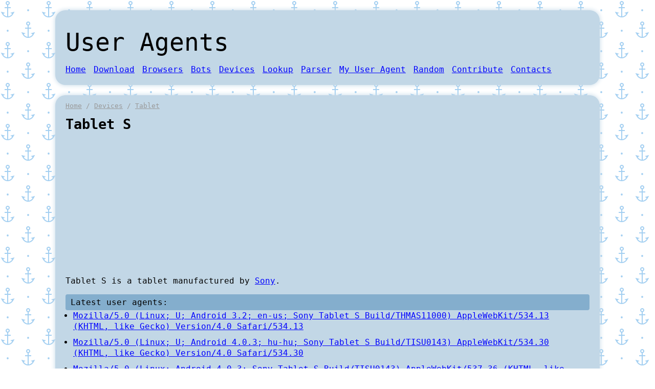

--- FILE ---
content_type: text/html; charset=utf-8
request_url: https://user-agents.net/devices/tablets/tablet-s
body_size: 2396
content:
<!DOCTYPE html>
<html lang="en">
	<head>
		<meta charset="utf-8" />
		<meta content="initial-scale=1.0, maximum-scale=1.0, user-scalable=no, width=device-width" name="viewport"/>
		<title>Tablet S | User Agents</title>
		<meta content="List of user agents of the Tablet S tablet" name="description"/>
		<link href="//static.user-agents.net/css/style.css?1.0.0" rel="stylesheet" />
		<link rel="shortcut icon" href="//static.user-agents.net/img/favicon.ico" />
	</head>
	<body>
		<header>
			<h1>User Agents</h1>
			<h2></h2>
			<nav>
				<ul>
											<li><a href="/">Home</a></li>
											<li><a href="/download">Download</a></li>
											<li><a href="/browsers">Browsers</a></li>
											<li><a href="/bots">Bots</a></li>
											<li><a href="/devices">Devices</a></li>
											<li><a href="/lookup">Lookup</a></li>
											<li><a href="/parser">Parser</a></li>
											<li><a href="/my-user-agent">My User Agent</a></li>
											<li><a href="/random">Random</a></li>
											<li><a href="/contribute">Contribute</a></li>
											<li><a href="/contacts">Contacts</a></li>
									</ul>
			</nav>
		</header>

		<section>
			<ol id="breadcrumb" itemscope itemtype="http://schema.org/BreadcrumbList">
  <li itemprop="itemListElement" itemscope itemtype="http://schema.org/ListItem">
	<a itemprop="item" href="/"><span itemprop="name">Home</span></a>
	<meta itemprop="position" content="1" />
</li> / <li itemprop="itemListElement" itemscope itemtype="http://schema.org/ListItem">
	<a itemprop="item" href="/devices"><span itemprop="name">Devices</span></a>
	<meta itemprop="position" content="2" />
</li> / <li itemprop="itemListElement" itemscope itemtype="http://schema.org/ListItem">
	<a itemprop="item" href="/devices/tablets"><span itemprop="name">Tablet</span></a>
	<meta itemprop="position" content="3" />
</li>
</ol>
			<article>
				<h1>Tablet S</h1>
									<script async src="//pagead2.googlesyndication.com/pagead/js/adsbygoogle.js"></script>
					<ins class="adsbygoogle"
						 style="display:block"
						 data-ad-client="ca-pub-4598570628875869"
						 data-ad-slot="9861452731"
						 data-ad-format="auto"
						 data-full-width-responsive="true"></ins>
					<script>(adsbygoogle = window.adsbygoogle || []).push({});</script>
				
				<div><p>Tablet S is a tablet manufactured by <a href='/vendors/sony'>Sony</a>.</p>
<h3>Latest user agents:</h3><ul class='agents_list'><li><a href='/string/mozilla-5-0-linux-u-android-3-2-en-us-sony-tablet-s-build-thmas11000-applewebkit-534-13-khtml-like-gecko-version-4-0-safari-534-13'>Mozilla/5.0 (Linux; U; Android 3.2; en-us; Sony Tablet S Build/THMAS11000) AppleWebKit/534.13 (KHTML, like Gecko) Version/4.0 Safari/534.13</a></li><li><a href='/string/mozilla-5-0-linux-u-android-4-0-3-hu-hu-sony-tablet-s-build-tisu0143-applewebkit-534-30-khtml-like-gecko-version-4-0-safari-534-30'>Mozilla/5.0 (Linux; U; Android 4.0.3; hu-hu; Sony Tablet S Build/TISU0143) AppleWebKit/534.30 (KHTML, like Gecko) Version/4.0 Safari/534.30</a></li><li><a href='/string/mozilla-5-0-linux-android-4-0-3-sony-tablet-s-build-tisu0143-applewebkit-537-36-khtml-like-gecko-chrome-38-0-2125-114-safari-537-36'>Mozilla/5.0 (Linux; Android 4.0.3; Sony Tablet S Build/TISU0143) AppleWebKit/537.36 (KHTML, like Gecko) Chrome/38.0.2125.114 Safari/537.36</a></li><li><a href='/string/mozilla-5-0-linux-u-android-4-0-3-en-gb-sony-tablet-s-build-tisu0r0110-applewebkit-534-30-khtml-like-gecko-version-4-0-safari-534-30'>Mozilla/5.0 (Linux; U; Android 4.0.3; en-gb; Sony Tablet S Build/TISU0R0110) AppleWebKit/534.30 (KHTML, like Gecko) Version/4.0 Safari/534.30</a></li><li><a href='/string/mozilla-5-0-linux-u-android-4-0-3-en-us-sony-tablet-s-build-tisu0143-applewebkit-534-30-khtml-like-gecko-version-4-0-ucbrowser-10-7-5-658-u3-0-8-0-mobile-safari-534-30'>Mozilla/5.0 (Linux; U; Android 4.0.3; en-US; Sony Tablet S Build/TISU0143) AppleWebKit/534.30 (KHTML, like Gecko) Version/4.0 UCBrowser/10.7.5.658 U3/0.8.0 Mobile Safari/534.30</a></li><li><a href='/string/mozilla-5-0-linux-android-4-0-3-sony-tablet-s-build-tisu0143-applewebkit-537-36-khtml-like-gecko-chrome-42-0-2311-109-safari-537-36'>Mozilla/5.0 (Linux; Android 4.0.3; Sony Tablet S Build/TISU0143) AppleWebKit/537.36 (KHTML, like Gecko) Chrome/42.0.2311.109 Safari/537.36</a></li><li><a href='/string/mozilla-5-0-linux-android-4-0-3-sony-tablet-s-build-tisu0143-applewebkit-537-36-khtml-like-gecko-chrome-38-0-2125-102-safari-537-36'>Mozilla/5.0 (Linux; Android 4.0.3; Sony Tablet S Build/TISU0143) AppleWebKit/537.36 (KHTML, like Gecko) Chrome/38.0.2125.102 Safari/537.36</a></li><li><a href='/string/mozilla-5-0-linux-android-4-0-3-sony-tablet-s-build-tisu0143-applewebkit-537-36-khtml-like-gecko-chrome-31-0-1650-57-safari-537-36-opr-18-0-1290-67495'>Mozilla/5.0 (Linux; Android 4.0.3; Sony Tablet S Build/TISU0143) AppleWebKit/537.36 (KHTML, like Gecko) Chrome/31.0.1650.57 Safari/537.36 OPR/18.0.1290.67495</a></li><li><a href='/string/mozilla-5-0-linux-android-4-0-3-sony-tablet-s-build-tisu0143-applewebkit-537-36-khtml-like-gecko-chrome-31-0-1650-57-safari-537-36-opr-18-0-1290-66961'>Mozilla/5.0 (Linux; Android 4.0.3; Sony Tablet S Build/TISU0143) AppleWebKit/537.36 (KHTML, like Gecko) Chrome/31.0.1650.57 Safari/537.36 OPR/18.0.1290.66961</a></li><li><a href='/string/mozilla-5-0-linux-u-android-4-0-3-en-us-sony-tablet-s-build-tisu0077-applewebkit-534-30-khtml-like-gecko-version-4-0-safari-534-30'>Mozilla/5.0 (Linux; U; Android 4.0.3; en-us; Sony Tablet S Build/TISU0077) AppleWebKit/534.30 (KHTML, like Gecko) Version/4.0 Safari/534.30</a></li><li><a href='/string/mozilla-5-0-linux-u-android-4-0-3-en-us-sony-tablet-s-build-tisu0143-applewebkit-534-30-khtml-like-gecko-version-4-0-ucbrowser-10-9-8-770-u3-0-8-0-mobile-safari-534-30'>Mozilla/5.0 (Linux; U; Android 4.0.3; en-US; Sony Tablet S Build/TISU0143) AppleWebKit/534.30 (KHTML, like Gecko) Version/4.0 UCBrowser/10.9.8.770 U3/0.8.0 Mobile Safari/534.30</a></li><li><a href='/string/mozilla-5-0-linux-u-android-4-0-3-ru-ru-sony-tablet-s-build-tisu0143-applewebkit-537-16-khtml-like-gecko-version-4-0-safari-537-16'>Mozilla/5.0 (Linux; U; Android 4.0.3; ru-ru; Sony Tablet S Build/TISU0143) AppleWebKit/537.16 (KHTML, like Gecko) Version/4.0 Safari/537.16</a></li><li><a href='/string/mozilla-5-0-linux-android-4-0-3-sony-tablet-s-build-tisu0143-applewebkit-537-36-khtml-like-gecko-chrome-30-0-1599-82-safari-537-36'>Mozilla/5.0 (Linux; Android 4.0.3; Sony Tablet S Build/TISU0143) AppleWebKit/537.36 (KHTML, like Gecko) Chrome/30.0.1599.82 Safari/537.36</a></li><li><a href='/string/mozilla-5-0-linux-android-4-0-3-sony-tablet-s-build-tisu0143-applewebkit-537-36-khtml-like-gecko-chrome-42-0-2311-107-safari-537-36-opr-29-0-1809-93516'>Mozilla/5.0 (Linux; Android 4.0.3; Sony Tablet S Build/TISU0143) AppleWebKit/537.36 (KHTML, like Gecko) Chrome/42.0.2311.107 Safari/537.36 OPR/29.0.1809.93516</a></li><li><a href='/string/mozilla-5-0-linux-android-4-0-3-sony-tablet-s-build-tisu0143-applewebkit-537-36-khtml-like-gecko-chrome-37-0-2062-117-safari-537-36-opr-24-0-1565-82529'>Mozilla/5.0 (Linux; Android 4.0.3; Sony Tablet S Build/TISU0143) AppleWebKit/537.36 (KHTML, like Gecko) Chrome/37.0.2062.117 Safari/537.36 OPR/24.0.1565.82529</a></li><li><a href='/string/mozilla-5-0-linux-android-4-0-3-sony-tablet-s-build-tisu0143-applewebkit-537-36-khtml-like-gecko-chrome-40-0-2214-89-safari-537-36-opr-27-0-1698-89115'>Mozilla/5.0 (Linux; Android 4.0.3; Sony Tablet S Build/TISU0143) AppleWebKit/537.36 (KHTML, like Gecko) Chrome/40.0.2214.89 Safari/537.36 OPR/27.0.1698.89115</a></li><li><a href='/string/mozilla-5-0-linux-android-4-0-3-sony-tablet-s-build-tisu0143-applewebkit-537-36-khtml-like-gecko-chrome-30-0-1599-12975-yabrowser-13-12-1599-12975-safari-537-36'>Mozilla/5.0 (Linux; Android 4.0.3; Sony Tablet S Build/TISU0143) AppleWebKit/537.36 (KHTML, like Gecko) Chrome/30.0.1599.12975 YaBrowser/13.12.1599.12975 Safari/537.36</a></li><li><a href='/string/mozilla-5-0-linux-android-4-0-3-sony-tablet-s-build-tisu0143-applewebkit-535-19-khtml-like-gecko-chrome-18-0-1025-166-safari-535-19'>Mozilla/5.0 (Linux; Android 4.0.3; Sony Tablet S Build/TISU0143) AppleWebKit/535.19 (KHTML, like Gecko) Chrome/18.0.1025.166  Safari/535.19</a></li><li><a href='/string/mozilla-5-0-linux-u-android-4-0-3-en-us-sony-tablet-s-build-tisu0143-applewebkit-534-30-khtml-like-gecko-version-4-0-ucbrowser-10-9-0-731-u3-0-8-0-mobile-safari-534-30'>Mozilla/5.0 (Linux; U; Android 4.0.3; en-US; Sony Tablet S Build/TISU0143) AppleWebKit/534.30 (KHTML, like Gecko) Version/4.0 UCBrowser/10.9.0.731 U3/0.8.0 Mobile Safari/534.30</a></li><li><a href='/string/mozilla-5-0-linux-android-4-0-3-sony-tablet-s-build-tisu0143-applewebkit-537-36-khtml-like-gecko-chrome-39-0-2171-93-safari-537-36'>Mozilla/5.0 (Linux; Android 4.0.3; Sony Tablet S Build/TISU0143) AppleWebKit/537.36 (KHTML, like Gecko) Chrome/39.0.2171.93 Safari/537.36</a></li><li><a href='/string/mozilla-5-0-linux-android-4-0-3-sony-tablet-s-build-tisu0143-applewebkit-537-36-khtml-like-gecko-chrome-35-0-1916-153-yabrowser-14-7-1916-15743-00-safari-537-36'>Mozilla/5.0 (Linux; Android 4.0.3; Sony Tablet S Build/TISU0143) AppleWebKit/537.36 (KHTML, like Gecko) Chrome/35.0.1916.153 YaBrowser/14.7.1916.15743.00 Safari/537.36</a></li><li><a href='/string/mozilla-5-0-linux-android-4-0-3-sony-tablet-s-build-tisu0143-applewebkit-537-36-khtml-like-gecko-chrome-31-0-1650-59-safari-537-36'>Mozilla/5.0 (Linux; Android 4.0.3; Sony Tablet S Build/TISU0143) AppleWebKit/537.36 (KHTML, like Gecko) Chrome/31.0.1650.59 Safari/537.36</a></li><li><a href='/string/mozilla-5-0-linux-android-4-0-3-sony-tablet-s-build-tisu0143-applewebkit-537-36-khtml-like-gecko-chrome-30-0-1599-92-safari-537-36'>Mozilla/5.0 (Linux; Android 4.0.3; Sony Tablet S Build/TISU0143) AppleWebKit/537.36 (KHTML, like Gecko) Chrome/30.0.1599.92 Safari/537.36</a></li><li><a href='/string/mozilla-5-0-linux-android-4-0-3-sony-tablet-s-build-tisu0143-applewebkit-537-36-khtml-like-gecko-chrome-29-0-1547-72-safari-537-36'>Mozilla/5.0 (Linux; Android 4.0.3; Sony Tablet S Build/TISU0143) AppleWebKit/537.36 (KHTML, like Gecko) Chrome/29.0.1547.72 Safari/537.36</a></li><li><a href='/string/mozilla-5-0-linux-android-4-0-3-sony-tablet-s-build-tisu0143-applewebkit-537-22-khtml-like-gecko-chrome-25-0-1364-169-safari-537-22'>Mozilla/5.0 (Linux; Android 4.0.3; Sony Tablet S Build/TISU0143) AppleWebKit/537.22 (KHTML, like Gecko) Chrome/25.0.1364.169 Safari/537.22</a></li><li><a href='/string/mozilla-5-0-linux-u-android-3-2-1-ru-ru-sony-tablet-s-build-thmas0042-applewebkit-534-13-khtml-like-gecko-version-4-0-safari-534-13'>Mozilla/5.0 (Linux; U; Android 3.2.1; ru-ru; Sony Tablet S Build/THMAS0042) AppleWebKit/534.13 (KHTML, like Gecko) Version/4.0 Safari/534.13</a></li><li><a href='/string/mozilla-5-0-linux-u-android-4-0-3-it-it-sony-tablet-s-build-tisu0143-applewebkit-534-30-khtml-like-gecko-version-4-0-safari-534-30'>Mozilla/5.0 (Linux; U; Android 4.0.3; it-it; Sony Tablet S Build/TISU0143) AppleWebKit/534.30 (KHTML, like Gecko) Version/4.0 Safari/534.30</a></li><li><a href='/string/mozilla-5-0-linux-u-android-4-0-3-es-us-sony-tablet-s-build-tisu0143-applewebkit-534-30-khtml-like-gecko-version-4-0-safari-534-30'>Mozilla/5.0 (Linux; U; Android 4.0.3; es-us; Sony Tablet S Build/TISU0143) AppleWebKit/534.30 (KHTML, like Gecko) Version/4.0 Safari/534.30</a></li><li><a href='/string/mozilla-5-0-linux-u-android-4-0-3-es-es-sony-tablet-s-build-tisu0143-applewebkit-534-30-khtml-like-gecko-version-4-0-safari-534-30'>Mozilla/5.0 (Linux; U; Android 4.0.3; es-es; Sony Tablet S Build/TISU0143) AppleWebKit/534.30 (KHTML, like Gecko) Version/4.0 Safari/534.30</a></li><li><a href='/string/mozilla-5-0-linux-u-android-4-0-3-ru-ru-sony-tablet-s-build-tisu0124-applewebkit-534-30-khtml-like-gecko-version-4-0-safari-534-30'>Mozilla/5.0 (Linux; U; Android 4.0.3; ru-ru; Sony Tablet S Build/TISU0124) AppleWebKit/534.30 (KHTML, like Gecko) Version/4.0 Safari/534.30</a></li><li><a href='/string/mozilla-5-0-linux-u-android-4-0-3-pt-br-sony-tablet-s-build-tisu0143-applewebkit-534-30-khtml-like-gecko-version-4-0-safari-534-30'>Mozilla/5.0 (Linux; U; Android 4.0.3; pt-br; Sony Tablet S Build/TISU0143) AppleWebKit/534.30 (KHTML, like Gecko) Version/4.0 Safari/534.30</a></li><li><a href='/string/mozilla-5-0-linux-u-android-3-2-pt-pt-sony-tablet-s-build-thmas11000-applewebkit-534-13-khtml-like-gecko-version-4-0-safari-534-13'>Mozilla/5.0 (Linux; U; Android 3.2; pt-pt; Sony Tablet S Build/THMAS11000) AppleWebKit/534.13 (KHTML, like Gecko) Version/4.0 Safari/534.13</a></li><li><a href='/string/mozilla-5-0-linux-u-android-3-2-pt-pt-sony-tablet-s-build-thmas11001-applewebkit-534-13-khtml-like-gecko-version-4-0-safari-534-13'>Mozilla/5.0 (Linux; U; Android 3.2; pt-pt; Sony Tablet S Build/THMAS11001) AppleWebKit/534.13 (KHTML, like Gecko) Version/4.0 Safari/534.13</a></li><li><a href='/string/mozilla-5-0-linux-android-4-0-3-sony-tablet-s-build-tisu0143-applewebkit-537-36-khtml-like-gecko-chrome-42-0-2311-111-safari-537-36'>Mozilla/5.0 (Linux; Android 4.0.3; Sony Tablet S Build/TISU0143) AppleWebKit/537.36 (KHTML, like Gecko) Chrome/42.0.2311.111 Safari/537.36</a></li><li><a href='/string/mozilla-5-0-linux-u-android-4-0-3-sony-tablet-s-build-tisu0143-applewebkit-534-30-khtml-like-gecko-version-4-0-safari-534-30-opr-20-0-2254-110284'>Mozilla/5.0 (Linux; U; Android 4.0.3; Sony Tablet S Build/TISU0143) AppleWebKit/534.30 (KHTML, like Gecko) Version/4.0 Safari/534.30 OPR/20.0.2254.110284</a></li><li><a href='/string/mozilla-5-0-linux-u-android-4-0-3-en-us-sony-tablet-s-build-tisu0143-applewebkit-534-30-khtml-like-gecko-version-4-0-safari-534-30'>Mozilla/5.0 (Linux; U; Android 4.0.3; en-us; Sony Tablet S Build/TISU0143) AppleWebKit/534.30 (KHTML, like Gecko) Version/4.0 Safari/534.30</a></li><li><a href='/string/mozilla-5-0-linux-u-android-3-2-es-es-sony-tablet-s-build-thmas11000-applewebkit-534-13-khtml-like-gecko-version-4-0-safari-534-13'>Mozilla/5.0 (Linux; U; Android 3.2; es-es; Sony Tablet S Build/THMAS11000) AppleWebKit/534.13 (KHTML, like Gecko) Version/4.0 Safari/534.13</a></li><li><a href='/string/mozilla-5-0-linux-u-android-3-2-ru-ru-sony-tablet-s-build-thmas11000-applewebkit-534-13-khtml-like-gecko-version-4-0-safari-534-13'>Mozilla/5.0 (Linux; U; Android 3.2; ru-ru; Sony Tablet S Build/THMAS11000) AppleWebKit/534.13 (KHTML, like Gecko) Version/4.0 Safari/534.13</a></li><li><a href='/string/mozilla-5-0-linux-u-android-4-0-3-ru-ru-sony-tablet-s-build-tisu0143-applewebkit-534-30-khtml-like-gecko-version-4-0-safari-534-30'>Mozilla/5.0 (Linux; U; Android 4.0.3; ru-ru; Sony Tablet S Build/TISU0143) AppleWebKit/534.30 (KHTML, like Gecko) Version/4.0 Safari/534.30</a></li><li><a href='/string/mozilla-5-0-linux-android-4-0-3-sony-tablet-s-build-tisu0143-applewebkit-537-36-khtml-like-gecko-chrome-38-0-2125-122-yabrowser-14-12-2125-9740-01-safari-537-36'>Mozilla/5.0 (Linux; Android 4.0.3; Sony Tablet S Build/TISU0143) AppleWebKit/537.36 (KHTML, like Gecko) Chrome/38.0.2125.122 YaBrowser/14.12.2125.9740.01 Safari/537.36</a></li><li><a href='/string/mozilla-5-0-linux-u-android-4-0-3-ru-ru-sony-tablet-s-build-tisu0r0110-applewebkit-534-30-khtml-like-gecko-version-4-0-safari-534-30'>Mozilla/5.0 (Linux; U; Android 4.0.3; ru-ru; Sony Tablet S Build/TISU0R0110) AppleWebKit/534.30 (KHTML, like Gecko) Version/4.0 Safari/534.30</a></li></ul></div>
				<div class="clear"></div>
			</article>
		</section>

		<footer>
			&copy; <a href="/">user-agents.net</a>, 2026 - User Agents Database
		</footer>

		<script async src="https://www.googletagmanager.com/gtag/js?id=UA-148818675-1"></script>
		<script>
window.dataLayer = window.dataLayer || [];
function gtag() {
	dataLayer.push(arguments);
}
gtag('js', new Date());
gtag('config', 'UA-148818675-1');
		</script>
	<script defer src="https://static.cloudflareinsights.com/beacon.min.js/vcd15cbe7772f49c399c6a5babf22c1241717689176015" integrity="sha512-ZpsOmlRQV6y907TI0dKBHq9Md29nnaEIPlkf84rnaERnq6zvWvPUqr2ft8M1aS28oN72PdrCzSjY4U6VaAw1EQ==" data-cf-beacon='{"version":"2024.11.0","token":"dfc484ddded4417d8cc4b72004221a34","r":1,"server_timing":{"name":{"cfCacheStatus":true,"cfEdge":true,"cfExtPri":true,"cfL4":true,"cfOrigin":true,"cfSpeedBrain":true},"location_startswith":null}}' crossorigin="anonymous"></script>
</body>
</html>


--- FILE ---
content_type: text/html; charset=utf-8
request_url: https://www.google.com/recaptcha/api2/aframe
body_size: 266
content:
<!DOCTYPE HTML><html><head><meta http-equiv="content-type" content="text/html; charset=UTF-8"></head><body><script nonce="U9-xfKozo-9fSdQgke26Fg">/** Anti-fraud and anti-abuse applications only. See google.com/recaptcha */ try{var clients={'sodar':'https://pagead2.googlesyndication.com/pagead/sodar?'};window.addEventListener("message",function(a){try{if(a.source===window.parent){var b=JSON.parse(a.data);var c=clients[b['id']];if(c){var d=document.createElement('img');d.src=c+b['params']+'&rc='+(localStorage.getItem("rc::a")?sessionStorage.getItem("rc::b"):"");window.document.body.appendChild(d);sessionStorage.setItem("rc::e",parseInt(sessionStorage.getItem("rc::e")||0)+1);localStorage.setItem("rc::h",'1769742412058');}}}catch(b){}});window.parent.postMessage("_grecaptcha_ready", "*");}catch(b){}</script></body></html>

--- FILE ---
content_type: text/css
request_url: https://static.user-agents.net/css/style.css?1.0.0
body_size: 768
content:
body {
	background:url(../img/anchors-away.png);
	font:16px/21px monospace;
}

a{color:blue}
a:hover{color:red}
.clear{clear:both;display:block;border:none;width:100%;height:20px}
.center{text-align:center;margin:auto}
.full{width:100%;box-sizing:border-box}
p{margin-top:0;}

header,section,footer{
	max-width:1024px;
	margin:20px auto;
	background:#C2D7E6;
	padding:20px;
	box-shadow:0 0 10px #C2D7E6;
	border-radius:20px;
}

header h1{
	font-size:48px;
	font-weight:normal;
}
header nav ul,header nav li{
	list-style:none;
	padding:0;
	margin:0;
	display:inline-block;
}
header nav li{
	margin-right:5px;
}


article h1{
	font:bold 27px/31px monospace;
	margin:0;
	padding:0;
}

.tables-group table{
	border:2px solid #333;
	width:100%;
	border-collapse:collapse;
	margin-bottom:20px;
}
.tables-group table caption{
	background:#333;
	color:#fff;
	padding:5px;
}

.tables-group table tr:hover th,.tables-group table tr:hover td {
	background:#D9E1E6;
}
.tables-group table th, .tables-group table td{
	padding:1px 5px;
	border-bottom:1px solid #D9E1E6;
}
.tables-group table th{
	width:50%;
	text-align:right;
}

.downloads{
	width:100%;
	border:2px solid #333;
	border-collapse:collapse;
}
.downloads th{
	background:#333;
	color:#fff;
	padding:5px;
	border:1px solid #666;
}
.downloads td{
	padding:5px;
	border-bottom:1px solid #D9E1E6;
}

.downloads tr:hover td{
	background:#D9E1E6;
}

.bool-true {
	color:green;
	font-weight:bold;
}
.bool-false {
	color:red;
	font-weight:bold;
}

.share_url{
	margin-bottom:20px;
	background:#6FA6CD;
	padding:10px;
}

article h3{
	margin:0;
	padding:5px 10px;
	font-size:16px;
	font-weight:normal;
	background:#84AECD;
	border-radius:4px;
}
article ul{
	margin:0;
}

#breadcrumb {
	list-style:none;
	margin:0;
	padding:0;
	top:-10px;
	position:relative;
	font-size:13px;
}
#breadcrumb li {
	display:inline-block;
}

#breadcrumb a, #breadcrumb{
	color:#999;
}
#breadcrumb a:hover{
	color:red;
}


.full_list, .agents_list{
	padding:0 0 0 15px;
	margin:0 0 20px 0;
}
.agents_list li{
	margin-bottom:10px;
}
.compact_list {
	margin-bottom:20px;
}

button{
	padding:3px 10px;
	cursor:pointer;
}
input{
	padding:3px 10px;
}
pre{
    border-top:3px solid #1a5600;
    background:#c3c19a;
    color:#1a5600;
    margin:0;
    padding:5px;
}
.error p{
	display: block;
	background: #ff8e8e;
	color: #7b0000;
	padding: 3px 10px;
}

@media(min-width:480px) {
	body .compact_list{
		padding:0;
		margin:0;
		list-style:none;
	}
	body .compact_list:after{
		clear:both;
		display:block;
		width:100%;
		height:20px;
		content:'\0020'
	}
	body .compact_list li{
		float:left;
		width:50%;
		overflow:hidden;
		white-space:nowrap;
		text-overflow:ellipsis;
	}
	body .compact_list li:before{
		content:'\2022';
		margin-right:5px;
	}
}

@media(min-width:768px) {
	body .compact_list li{width:33%}
}

@media(min-width:1024px) {
	body .compact_list li{width:25%}
}